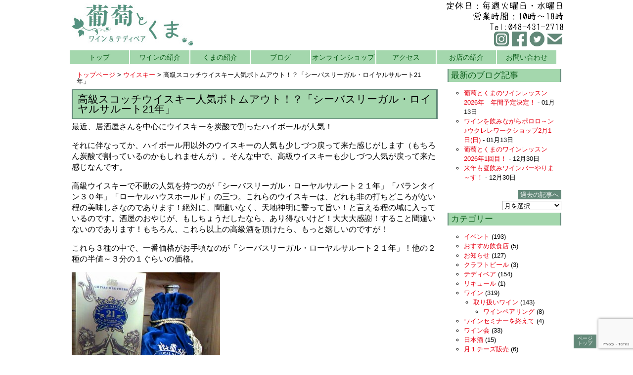

--- FILE ---
content_type: text/html; charset=utf-8
request_url: https://www.google.com/recaptcha/api2/anchor?ar=1&k=6Lc5oocUAAAAAPwB4spN5_F6wv3jHkBu8gMBrExS&co=aHR0cHM6Ly93d3cuc3RlcHN0ZXAuYml6OjQ0Mw..&hl=en&v=PoyoqOPhxBO7pBk68S4YbpHZ&size=invisible&anchor-ms=20000&execute-ms=30000&cb=csim0hc3a4vl
body_size: 48886
content:
<!DOCTYPE HTML><html dir="ltr" lang="en"><head><meta http-equiv="Content-Type" content="text/html; charset=UTF-8">
<meta http-equiv="X-UA-Compatible" content="IE=edge">
<title>reCAPTCHA</title>
<style type="text/css">
/* cyrillic-ext */
@font-face {
  font-family: 'Roboto';
  font-style: normal;
  font-weight: 400;
  font-stretch: 100%;
  src: url(//fonts.gstatic.com/s/roboto/v48/KFO7CnqEu92Fr1ME7kSn66aGLdTylUAMa3GUBHMdazTgWw.woff2) format('woff2');
  unicode-range: U+0460-052F, U+1C80-1C8A, U+20B4, U+2DE0-2DFF, U+A640-A69F, U+FE2E-FE2F;
}
/* cyrillic */
@font-face {
  font-family: 'Roboto';
  font-style: normal;
  font-weight: 400;
  font-stretch: 100%;
  src: url(//fonts.gstatic.com/s/roboto/v48/KFO7CnqEu92Fr1ME7kSn66aGLdTylUAMa3iUBHMdazTgWw.woff2) format('woff2');
  unicode-range: U+0301, U+0400-045F, U+0490-0491, U+04B0-04B1, U+2116;
}
/* greek-ext */
@font-face {
  font-family: 'Roboto';
  font-style: normal;
  font-weight: 400;
  font-stretch: 100%;
  src: url(//fonts.gstatic.com/s/roboto/v48/KFO7CnqEu92Fr1ME7kSn66aGLdTylUAMa3CUBHMdazTgWw.woff2) format('woff2');
  unicode-range: U+1F00-1FFF;
}
/* greek */
@font-face {
  font-family: 'Roboto';
  font-style: normal;
  font-weight: 400;
  font-stretch: 100%;
  src: url(//fonts.gstatic.com/s/roboto/v48/KFO7CnqEu92Fr1ME7kSn66aGLdTylUAMa3-UBHMdazTgWw.woff2) format('woff2');
  unicode-range: U+0370-0377, U+037A-037F, U+0384-038A, U+038C, U+038E-03A1, U+03A3-03FF;
}
/* math */
@font-face {
  font-family: 'Roboto';
  font-style: normal;
  font-weight: 400;
  font-stretch: 100%;
  src: url(//fonts.gstatic.com/s/roboto/v48/KFO7CnqEu92Fr1ME7kSn66aGLdTylUAMawCUBHMdazTgWw.woff2) format('woff2');
  unicode-range: U+0302-0303, U+0305, U+0307-0308, U+0310, U+0312, U+0315, U+031A, U+0326-0327, U+032C, U+032F-0330, U+0332-0333, U+0338, U+033A, U+0346, U+034D, U+0391-03A1, U+03A3-03A9, U+03B1-03C9, U+03D1, U+03D5-03D6, U+03F0-03F1, U+03F4-03F5, U+2016-2017, U+2034-2038, U+203C, U+2040, U+2043, U+2047, U+2050, U+2057, U+205F, U+2070-2071, U+2074-208E, U+2090-209C, U+20D0-20DC, U+20E1, U+20E5-20EF, U+2100-2112, U+2114-2115, U+2117-2121, U+2123-214F, U+2190, U+2192, U+2194-21AE, U+21B0-21E5, U+21F1-21F2, U+21F4-2211, U+2213-2214, U+2216-22FF, U+2308-230B, U+2310, U+2319, U+231C-2321, U+2336-237A, U+237C, U+2395, U+239B-23B7, U+23D0, U+23DC-23E1, U+2474-2475, U+25AF, U+25B3, U+25B7, U+25BD, U+25C1, U+25CA, U+25CC, U+25FB, U+266D-266F, U+27C0-27FF, U+2900-2AFF, U+2B0E-2B11, U+2B30-2B4C, U+2BFE, U+3030, U+FF5B, U+FF5D, U+1D400-1D7FF, U+1EE00-1EEFF;
}
/* symbols */
@font-face {
  font-family: 'Roboto';
  font-style: normal;
  font-weight: 400;
  font-stretch: 100%;
  src: url(//fonts.gstatic.com/s/roboto/v48/KFO7CnqEu92Fr1ME7kSn66aGLdTylUAMaxKUBHMdazTgWw.woff2) format('woff2');
  unicode-range: U+0001-000C, U+000E-001F, U+007F-009F, U+20DD-20E0, U+20E2-20E4, U+2150-218F, U+2190, U+2192, U+2194-2199, U+21AF, U+21E6-21F0, U+21F3, U+2218-2219, U+2299, U+22C4-22C6, U+2300-243F, U+2440-244A, U+2460-24FF, U+25A0-27BF, U+2800-28FF, U+2921-2922, U+2981, U+29BF, U+29EB, U+2B00-2BFF, U+4DC0-4DFF, U+FFF9-FFFB, U+10140-1018E, U+10190-1019C, U+101A0, U+101D0-101FD, U+102E0-102FB, U+10E60-10E7E, U+1D2C0-1D2D3, U+1D2E0-1D37F, U+1F000-1F0FF, U+1F100-1F1AD, U+1F1E6-1F1FF, U+1F30D-1F30F, U+1F315, U+1F31C, U+1F31E, U+1F320-1F32C, U+1F336, U+1F378, U+1F37D, U+1F382, U+1F393-1F39F, U+1F3A7-1F3A8, U+1F3AC-1F3AF, U+1F3C2, U+1F3C4-1F3C6, U+1F3CA-1F3CE, U+1F3D4-1F3E0, U+1F3ED, U+1F3F1-1F3F3, U+1F3F5-1F3F7, U+1F408, U+1F415, U+1F41F, U+1F426, U+1F43F, U+1F441-1F442, U+1F444, U+1F446-1F449, U+1F44C-1F44E, U+1F453, U+1F46A, U+1F47D, U+1F4A3, U+1F4B0, U+1F4B3, U+1F4B9, U+1F4BB, U+1F4BF, U+1F4C8-1F4CB, U+1F4D6, U+1F4DA, U+1F4DF, U+1F4E3-1F4E6, U+1F4EA-1F4ED, U+1F4F7, U+1F4F9-1F4FB, U+1F4FD-1F4FE, U+1F503, U+1F507-1F50B, U+1F50D, U+1F512-1F513, U+1F53E-1F54A, U+1F54F-1F5FA, U+1F610, U+1F650-1F67F, U+1F687, U+1F68D, U+1F691, U+1F694, U+1F698, U+1F6AD, U+1F6B2, U+1F6B9-1F6BA, U+1F6BC, U+1F6C6-1F6CF, U+1F6D3-1F6D7, U+1F6E0-1F6EA, U+1F6F0-1F6F3, U+1F6F7-1F6FC, U+1F700-1F7FF, U+1F800-1F80B, U+1F810-1F847, U+1F850-1F859, U+1F860-1F887, U+1F890-1F8AD, U+1F8B0-1F8BB, U+1F8C0-1F8C1, U+1F900-1F90B, U+1F93B, U+1F946, U+1F984, U+1F996, U+1F9E9, U+1FA00-1FA6F, U+1FA70-1FA7C, U+1FA80-1FA89, U+1FA8F-1FAC6, U+1FACE-1FADC, U+1FADF-1FAE9, U+1FAF0-1FAF8, U+1FB00-1FBFF;
}
/* vietnamese */
@font-face {
  font-family: 'Roboto';
  font-style: normal;
  font-weight: 400;
  font-stretch: 100%;
  src: url(//fonts.gstatic.com/s/roboto/v48/KFO7CnqEu92Fr1ME7kSn66aGLdTylUAMa3OUBHMdazTgWw.woff2) format('woff2');
  unicode-range: U+0102-0103, U+0110-0111, U+0128-0129, U+0168-0169, U+01A0-01A1, U+01AF-01B0, U+0300-0301, U+0303-0304, U+0308-0309, U+0323, U+0329, U+1EA0-1EF9, U+20AB;
}
/* latin-ext */
@font-face {
  font-family: 'Roboto';
  font-style: normal;
  font-weight: 400;
  font-stretch: 100%;
  src: url(//fonts.gstatic.com/s/roboto/v48/KFO7CnqEu92Fr1ME7kSn66aGLdTylUAMa3KUBHMdazTgWw.woff2) format('woff2');
  unicode-range: U+0100-02BA, U+02BD-02C5, U+02C7-02CC, U+02CE-02D7, U+02DD-02FF, U+0304, U+0308, U+0329, U+1D00-1DBF, U+1E00-1E9F, U+1EF2-1EFF, U+2020, U+20A0-20AB, U+20AD-20C0, U+2113, U+2C60-2C7F, U+A720-A7FF;
}
/* latin */
@font-face {
  font-family: 'Roboto';
  font-style: normal;
  font-weight: 400;
  font-stretch: 100%;
  src: url(//fonts.gstatic.com/s/roboto/v48/KFO7CnqEu92Fr1ME7kSn66aGLdTylUAMa3yUBHMdazQ.woff2) format('woff2');
  unicode-range: U+0000-00FF, U+0131, U+0152-0153, U+02BB-02BC, U+02C6, U+02DA, U+02DC, U+0304, U+0308, U+0329, U+2000-206F, U+20AC, U+2122, U+2191, U+2193, U+2212, U+2215, U+FEFF, U+FFFD;
}
/* cyrillic-ext */
@font-face {
  font-family: 'Roboto';
  font-style: normal;
  font-weight: 500;
  font-stretch: 100%;
  src: url(//fonts.gstatic.com/s/roboto/v48/KFO7CnqEu92Fr1ME7kSn66aGLdTylUAMa3GUBHMdazTgWw.woff2) format('woff2');
  unicode-range: U+0460-052F, U+1C80-1C8A, U+20B4, U+2DE0-2DFF, U+A640-A69F, U+FE2E-FE2F;
}
/* cyrillic */
@font-face {
  font-family: 'Roboto';
  font-style: normal;
  font-weight: 500;
  font-stretch: 100%;
  src: url(//fonts.gstatic.com/s/roboto/v48/KFO7CnqEu92Fr1ME7kSn66aGLdTylUAMa3iUBHMdazTgWw.woff2) format('woff2');
  unicode-range: U+0301, U+0400-045F, U+0490-0491, U+04B0-04B1, U+2116;
}
/* greek-ext */
@font-face {
  font-family: 'Roboto';
  font-style: normal;
  font-weight: 500;
  font-stretch: 100%;
  src: url(//fonts.gstatic.com/s/roboto/v48/KFO7CnqEu92Fr1ME7kSn66aGLdTylUAMa3CUBHMdazTgWw.woff2) format('woff2');
  unicode-range: U+1F00-1FFF;
}
/* greek */
@font-face {
  font-family: 'Roboto';
  font-style: normal;
  font-weight: 500;
  font-stretch: 100%;
  src: url(//fonts.gstatic.com/s/roboto/v48/KFO7CnqEu92Fr1ME7kSn66aGLdTylUAMa3-UBHMdazTgWw.woff2) format('woff2');
  unicode-range: U+0370-0377, U+037A-037F, U+0384-038A, U+038C, U+038E-03A1, U+03A3-03FF;
}
/* math */
@font-face {
  font-family: 'Roboto';
  font-style: normal;
  font-weight: 500;
  font-stretch: 100%;
  src: url(//fonts.gstatic.com/s/roboto/v48/KFO7CnqEu92Fr1ME7kSn66aGLdTylUAMawCUBHMdazTgWw.woff2) format('woff2');
  unicode-range: U+0302-0303, U+0305, U+0307-0308, U+0310, U+0312, U+0315, U+031A, U+0326-0327, U+032C, U+032F-0330, U+0332-0333, U+0338, U+033A, U+0346, U+034D, U+0391-03A1, U+03A3-03A9, U+03B1-03C9, U+03D1, U+03D5-03D6, U+03F0-03F1, U+03F4-03F5, U+2016-2017, U+2034-2038, U+203C, U+2040, U+2043, U+2047, U+2050, U+2057, U+205F, U+2070-2071, U+2074-208E, U+2090-209C, U+20D0-20DC, U+20E1, U+20E5-20EF, U+2100-2112, U+2114-2115, U+2117-2121, U+2123-214F, U+2190, U+2192, U+2194-21AE, U+21B0-21E5, U+21F1-21F2, U+21F4-2211, U+2213-2214, U+2216-22FF, U+2308-230B, U+2310, U+2319, U+231C-2321, U+2336-237A, U+237C, U+2395, U+239B-23B7, U+23D0, U+23DC-23E1, U+2474-2475, U+25AF, U+25B3, U+25B7, U+25BD, U+25C1, U+25CA, U+25CC, U+25FB, U+266D-266F, U+27C0-27FF, U+2900-2AFF, U+2B0E-2B11, U+2B30-2B4C, U+2BFE, U+3030, U+FF5B, U+FF5D, U+1D400-1D7FF, U+1EE00-1EEFF;
}
/* symbols */
@font-face {
  font-family: 'Roboto';
  font-style: normal;
  font-weight: 500;
  font-stretch: 100%;
  src: url(//fonts.gstatic.com/s/roboto/v48/KFO7CnqEu92Fr1ME7kSn66aGLdTylUAMaxKUBHMdazTgWw.woff2) format('woff2');
  unicode-range: U+0001-000C, U+000E-001F, U+007F-009F, U+20DD-20E0, U+20E2-20E4, U+2150-218F, U+2190, U+2192, U+2194-2199, U+21AF, U+21E6-21F0, U+21F3, U+2218-2219, U+2299, U+22C4-22C6, U+2300-243F, U+2440-244A, U+2460-24FF, U+25A0-27BF, U+2800-28FF, U+2921-2922, U+2981, U+29BF, U+29EB, U+2B00-2BFF, U+4DC0-4DFF, U+FFF9-FFFB, U+10140-1018E, U+10190-1019C, U+101A0, U+101D0-101FD, U+102E0-102FB, U+10E60-10E7E, U+1D2C0-1D2D3, U+1D2E0-1D37F, U+1F000-1F0FF, U+1F100-1F1AD, U+1F1E6-1F1FF, U+1F30D-1F30F, U+1F315, U+1F31C, U+1F31E, U+1F320-1F32C, U+1F336, U+1F378, U+1F37D, U+1F382, U+1F393-1F39F, U+1F3A7-1F3A8, U+1F3AC-1F3AF, U+1F3C2, U+1F3C4-1F3C6, U+1F3CA-1F3CE, U+1F3D4-1F3E0, U+1F3ED, U+1F3F1-1F3F3, U+1F3F5-1F3F7, U+1F408, U+1F415, U+1F41F, U+1F426, U+1F43F, U+1F441-1F442, U+1F444, U+1F446-1F449, U+1F44C-1F44E, U+1F453, U+1F46A, U+1F47D, U+1F4A3, U+1F4B0, U+1F4B3, U+1F4B9, U+1F4BB, U+1F4BF, U+1F4C8-1F4CB, U+1F4D6, U+1F4DA, U+1F4DF, U+1F4E3-1F4E6, U+1F4EA-1F4ED, U+1F4F7, U+1F4F9-1F4FB, U+1F4FD-1F4FE, U+1F503, U+1F507-1F50B, U+1F50D, U+1F512-1F513, U+1F53E-1F54A, U+1F54F-1F5FA, U+1F610, U+1F650-1F67F, U+1F687, U+1F68D, U+1F691, U+1F694, U+1F698, U+1F6AD, U+1F6B2, U+1F6B9-1F6BA, U+1F6BC, U+1F6C6-1F6CF, U+1F6D3-1F6D7, U+1F6E0-1F6EA, U+1F6F0-1F6F3, U+1F6F7-1F6FC, U+1F700-1F7FF, U+1F800-1F80B, U+1F810-1F847, U+1F850-1F859, U+1F860-1F887, U+1F890-1F8AD, U+1F8B0-1F8BB, U+1F8C0-1F8C1, U+1F900-1F90B, U+1F93B, U+1F946, U+1F984, U+1F996, U+1F9E9, U+1FA00-1FA6F, U+1FA70-1FA7C, U+1FA80-1FA89, U+1FA8F-1FAC6, U+1FACE-1FADC, U+1FADF-1FAE9, U+1FAF0-1FAF8, U+1FB00-1FBFF;
}
/* vietnamese */
@font-face {
  font-family: 'Roboto';
  font-style: normal;
  font-weight: 500;
  font-stretch: 100%;
  src: url(//fonts.gstatic.com/s/roboto/v48/KFO7CnqEu92Fr1ME7kSn66aGLdTylUAMa3OUBHMdazTgWw.woff2) format('woff2');
  unicode-range: U+0102-0103, U+0110-0111, U+0128-0129, U+0168-0169, U+01A0-01A1, U+01AF-01B0, U+0300-0301, U+0303-0304, U+0308-0309, U+0323, U+0329, U+1EA0-1EF9, U+20AB;
}
/* latin-ext */
@font-face {
  font-family: 'Roboto';
  font-style: normal;
  font-weight: 500;
  font-stretch: 100%;
  src: url(//fonts.gstatic.com/s/roboto/v48/KFO7CnqEu92Fr1ME7kSn66aGLdTylUAMa3KUBHMdazTgWw.woff2) format('woff2');
  unicode-range: U+0100-02BA, U+02BD-02C5, U+02C7-02CC, U+02CE-02D7, U+02DD-02FF, U+0304, U+0308, U+0329, U+1D00-1DBF, U+1E00-1E9F, U+1EF2-1EFF, U+2020, U+20A0-20AB, U+20AD-20C0, U+2113, U+2C60-2C7F, U+A720-A7FF;
}
/* latin */
@font-face {
  font-family: 'Roboto';
  font-style: normal;
  font-weight: 500;
  font-stretch: 100%;
  src: url(//fonts.gstatic.com/s/roboto/v48/KFO7CnqEu92Fr1ME7kSn66aGLdTylUAMa3yUBHMdazQ.woff2) format('woff2');
  unicode-range: U+0000-00FF, U+0131, U+0152-0153, U+02BB-02BC, U+02C6, U+02DA, U+02DC, U+0304, U+0308, U+0329, U+2000-206F, U+20AC, U+2122, U+2191, U+2193, U+2212, U+2215, U+FEFF, U+FFFD;
}
/* cyrillic-ext */
@font-face {
  font-family: 'Roboto';
  font-style: normal;
  font-weight: 900;
  font-stretch: 100%;
  src: url(//fonts.gstatic.com/s/roboto/v48/KFO7CnqEu92Fr1ME7kSn66aGLdTylUAMa3GUBHMdazTgWw.woff2) format('woff2');
  unicode-range: U+0460-052F, U+1C80-1C8A, U+20B4, U+2DE0-2DFF, U+A640-A69F, U+FE2E-FE2F;
}
/* cyrillic */
@font-face {
  font-family: 'Roboto';
  font-style: normal;
  font-weight: 900;
  font-stretch: 100%;
  src: url(//fonts.gstatic.com/s/roboto/v48/KFO7CnqEu92Fr1ME7kSn66aGLdTylUAMa3iUBHMdazTgWw.woff2) format('woff2');
  unicode-range: U+0301, U+0400-045F, U+0490-0491, U+04B0-04B1, U+2116;
}
/* greek-ext */
@font-face {
  font-family: 'Roboto';
  font-style: normal;
  font-weight: 900;
  font-stretch: 100%;
  src: url(//fonts.gstatic.com/s/roboto/v48/KFO7CnqEu92Fr1ME7kSn66aGLdTylUAMa3CUBHMdazTgWw.woff2) format('woff2');
  unicode-range: U+1F00-1FFF;
}
/* greek */
@font-face {
  font-family: 'Roboto';
  font-style: normal;
  font-weight: 900;
  font-stretch: 100%;
  src: url(//fonts.gstatic.com/s/roboto/v48/KFO7CnqEu92Fr1ME7kSn66aGLdTylUAMa3-UBHMdazTgWw.woff2) format('woff2');
  unicode-range: U+0370-0377, U+037A-037F, U+0384-038A, U+038C, U+038E-03A1, U+03A3-03FF;
}
/* math */
@font-face {
  font-family: 'Roboto';
  font-style: normal;
  font-weight: 900;
  font-stretch: 100%;
  src: url(//fonts.gstatic.com/s/roboto/v48/KFO7CnqEu92Fr1ME7kSn66aGLdTylUAMawCUBHMdazTgWw.woff2) format('woff2');
  unicode-range: U+0302-0303, U+0305, U+0307-0308, U+0310, U+0312, U+0315, U+031A, U+0326-0327, U+032C, U+032F-0330, U+0332-0333, U+0338, U+033A, U+0346, U+034D, U+0391-03A1, U+03A3-03A9, U+03B1-03C9, U+03D1, U+03D5-03D6, U+03F0-03F1, U+03F4-03F5, U+2016-2017, U+2034-2038, U+203C, U+2040, U+2043, U+2047, U+2050, U+2057, U+205F, U+2070-2071, U+2074-208E, U+2090-209C, U+20D0-20DC, U+20E1, U+20E5-20EF, U+2100-2112, U+2114-2115, U+2117-2121, U+2123-214F, U+2190, U+2192, U+2194-21AE, U+21B0-21E5, U+21F1-21F2, U+21F4-2211, U+2213-2214, U+2216-22FF, U+2308-230B, U+2310, U+2319, U+231C-2321, U+2336-237A, U+237C, U+2395, U+239B-23B7, U+23D0, U+23DC-23E1, U+2474-2475, U+25AF, U+25B3, U+25B7, U+25BD, U+25C1, U+25CA, U+25CC, U+25FB, U+266D-266F, U+27C0-27FF, U+2900-2AFF, U+2B0E-2B11, U+2B30-2B4C, U+2BFE, U+3030, U+FF5B, U+FF5D, U+1D400-1D7FF, U+1EE00-1EEFF;
}
/* symbols */
@font-face {
  font-family: 'Roboto';
  font-style: normal;
  font-weight: 900;
  font-stretch: 100%;
  src: url(//fonts.gstatic.com/s/roboto/v48/KFO7CnqEu92Fr1ME7kSn66aGLdTylUAMaxKUBHMdazTgWw.woff2) format('woff2');
  unicode-range: U+0001-000C, U+000E-001F, U+007F-009F, U+20DD-20E0, U+20E2-20E4, U+2150-218F, U+2190, U+2192, U+2194-2199, U+21AF, U+21E6-21F0, U+21F3, U+2218-2219, U+2299, U+22C4-22C6, U+2300-243F, U+2440-244A, U+2460-24FF, U+25A0-27BF, U+2800-28FF, U+2921-2922, U+2981, U+29BF, U+29EB, U+2B00-2BFF, U+4DC0-4DFF, U+FFF9-FFFB, U+10140-1018E, U+10190-1019C, U+101A0, U+101D0-101FD, U+102E0-102FB, U+10E60-10E7E, U+1D2C0-1D2D3, U+1D2E0-1D37F, U+1F000-1F0FF, U+1F100-1F1AD, U+1F1E6-1F1FF, U+1F30D-1F30F, U+1F315, U+1F31C, U+1F31E, U+1F320-1F32C, U+1F336, U+1F378, U+1F37D, U+1F382, U+1F393-1F39F, U+1F3A7-1F3A8, U+1F3AC-1F3AF, U+1F3C2, U+1F3C4-1F3C6, U+1F3CA-1F3CE, U+1F3D4-1F3E0, U+1F3ED, U+1F3F1-1F3F3, U+1F3F5-1F3F7, U+1F408, U+1F415, U+1F41F, U+1F426, U+1F43F, U+1F441-1F442, U+1F444, U+1F446-1F449, U+1F44C-1F44E, U+1F453, U+1F46A, U+1F47D, U+1F4A3, U+1F4B0, U+1F4B3, U+1F4B9, U+1F4BB, U+1F4BF, U+1F4C8-1F4CB, U+1F4D6, U+1F4DA, U+1F4DF, U+1F4E3-1F4E6, U+1F4EA-1F4ED, U+1F4F7, U+1F4F9-1F4FB, U+1F4FD-1F4FE, U+1F503, U+1F507-1F50B, U+1F50D, U+1F512-1F513, U+1F53E-1F54A, U+1F54F-1F5FA, U+1F610, U+1F650-1F67F, U+1F687, U+1F68D, U+1F691, U+1F694, U+1F698, U+1F6AD, U+1F6B2, U+1F6B9-1F6BA, U+1F6BC, U+1F6C6-1F6CF, U+1F6D3-1F6D7, U+1F6E0-1F6EA, U+1F6F0-1F6F3, U+1F6F7-1F6FC, U+1F700-1F7FF, U+1F800-1F80B, U+1F810-1F847, U+1F850-1F859, U+1F860-1F887, U+1F890-1F8AD, U+1F8B0-1F8BB, U+1F8C0-1F8C1, U+1F900-1F90B, U+1F93B, U+1F946, U+1F984, U+1F996, U+1F9E9, U+1FA00-1FA6F, U+1FA70-1FA7C, U+1FA80-1FA89, U+1FA8F-1FAC6, U+1FACE-1FADC, U+1FADF-1FAE9, U+1FAF0-1FAF8, U+1FB00-1FBFF;
}
/* vietnamese */
@font-face {
  font-family: 'Roboto';
  font-style: normal;
  font-weight: 900;
  font-stretch: 100%;
  src: url(//fonts.gstatic.com/s/roboto/v48/KFO7CnqEu92Fr1ME7kSn66aGLdTylUAMa3OUBHMdazTgWw.woff2) format('woff2');
  unicode-range: U+0102-0103, U+0110-0111, U+0128-0129, U+0168-0169, U+01A0-01A1, U+01AF-01B0, U+0300-0301, U+0303-0304, U+0308-0309, U+0323, U+0329, U+1EA0-1EF9, U+20AB;
}
/* latin-ext */
@font-face {
  font-family: 'Roboto';
  font-style: normal;
  font-weight: 900;
  font-stretch: 100%;
  src: url(//fonts.gstatic.com/s/roboto/v48/KFO7CnqEu92Fr1ME7kSn66aGLdTylUAMa3KUBHMdazTgWw.woff2) format('woff2');
  unicode-range: U+0100-02BA, U+02BD-02C5, U+02C7-02CC, U+02CE-02D7, U+02DD-02FF, U+0304, U+0308, U+0329, U+1D00-1DBF, U+1E00-1E9F, U+1EF2-1EFF, U+2020, U+20A0-20AB, U+20AD-20C0, U+2113, U+2C60-2C7F, U+A720-A7FF;
}
/* latin */
@font-face {
  font-family: 'Roboto';
  font-style: normal;
  font-weight: 900;
  font-stretch: 100%;
  src: url(//fonts.gstatic.com/s/roboto/v48/KFO7CnqEu92Fr1ME7kSn66aGLdTylUAMa3yUBHMdazQ.woff2) format('woff2');
  unicode-range: U+0000-00FF, U+0131, U+0152-0153, U+02BB-02BC, U+02C6, U+02DA, U+02DC, U+0304, U+0308, U+0329, U+2000-206F, U+20AC, U+2122, U+2191, U+2193, U+2212, U+2215, U+FEFF, U+FFFD;
}

</style>
<link rel="stylesheet" type="text/css" href="https://www.gstatic.com/recaptcha/releases/PoyoqOPhxBO7pBk68S4YbpHZ/styles__ltr.css">
<script nonce="sG3N97oIoC4JbK8IokHIcA" type="text/javascript">window['__recaptcha_api'] = 'https://www.google.com/recaptcha/api2/';</script>
<script type="text/javascript" src="https://www.gstatic.com/recaptcha/releases/PoyoqOPhxBO7pBk68S4YbpHZ/recaptcha__en.js" nonce="sG3N97oIoC4JbK8IokHIcA">
      
    </script></head>
<body><div id="rc-anchor-alert" class="rc-anchor-alert"></div>
<input type="hidden" id="recaptcha-token" value="[base64]">
<script type="text/javascript" nonce="sG3N97oIoC4JbK8IokHIcA">
      recaptcha.anchor.Main.init("[\x22ainput\x22,[\x22bgdata\x22,\x22\x22,\[base64]/[base64]/[base64]/[base64]/[base64]/UltsKytdPUU6KEU8MjA0OD9SW2wrK109RT4+NnwxOTI6KChFJjY0NTEyKT09NTUyOTYmJk0rMTxjLmxlbmd0aCYmKGMuY2hhckNvZGVBdChNKzEpJjY0NTEyKT09NTYzMjA/[base64]/[base64]/[base64]/[base64]/[base64]/[base64]/[base64]\x22,\[base64]\\u003d\x22,\x22woDCgcKCQmtpw6LCik9YwrsDPMOjTRkOeBYqeMKuw5vDlcOZwpTCisOqw6xxwoRSbAvDpMKTT3HCjz5+wpV7fcKkwozCj8KLw6TDnsOsw4AXwr8fw7nDusKbN8KswqLDpUxqbH7CnsOOw7dYw4k2wqc0wq/CuAM4XhR9AFxDe8O8EcOIXcK3wpvCv8KvU8OCw5hIwotnw70QNhvCuiIeTwvChhLCrcKDw4TCiG1He8OTw7nCm8Khf8O3w6XClXV4w7DCum4Zw4xDBcK5BWbCvWVGZsO4PsKZJsKaw60/wqMbbsOsw5/[base64]/CocKQw5jDigvDgMKHw4zCqyBaw4Z8esOWBAxqcsOIeMOGw7/CrTfCkkwpFXvCh8KeImVHWWRyw5HDiMOEKsOQw4A/[base64]/w57DlcKfw47Ci8OSAcKYRTDCpFDDhcORwojCp8O1w7fCisKXA8OYw4M3Xm1VNVDDjsOTKcOAwo1Iw6YKw6nDjMKOw6ccwrTDmcKVbMOuw4Bhw6EXC8OwYyTCu3/CuG9Xw6TCmcKpDCvCunsJPkzCocKKYsOrwodEw6PDnMOjOiRoI8OZNm5GVsOsd0bDoixLw6vCs2dXwo7CihvCghQFwrQ4woHDpcO2wrXChBMuV8OOQcKbYAlFUgTDug7ChMKcwovDpD1kw5LDk8K8CcK7KcOGfcKdwqnCj1rDlsOaw49Lw6t3wpnCvx/CvjMLFcOww7fCssKIwpUbXMOdwrjCucOnHQvDoSvDjzzDkXElaEfDicOVwpFbB1rDn1t/[base64]/DnsKaR8K9Rl/[base64]/DlC/Cj0HDnMOHwoLDq8O7w4fCiRJFNQMYe8KKw5rCnD1iwr14TTHDlhDDlcOewqvCpTLDm2rCh8OTwrvDrcKJw4vDowkPecOdZcKFNx3DkCvDjEDDj8O1WC/Cgyphwpp/w6bDs8KZOltDwroSw6vChUjDpVTDoDPDm8OEWRzCj1M1HGcNw7Fow77CpMOwcjICw4I0QwkqQnE7GxzDqMKUw6zCqn7DuBZSERcaw7bDi1DCrArCpMK9WlHDrsKEPh3CoMKVayhaDGsqLlM/I1TDnW51w64bw7IALsO7AsKUwqTDt0tVHcOxVFXCnMKkwo/CkMOqwozDhcO/w6LDtQHDqMKkOMKFw7dhw5nCkDHDhVHDunNew5lIbMOwE23DmcKow6ZIVcKUGFjDolUYw6PDo8OLTsKhwrJPCsO5wrJrf8Ocw6Q/C8KGDsO0bj4ywqHDrCbDqcOjLcKpwoXCn8O5woNbw4zCtmrCocKww4rCnUDDhcKowqlKw53DsxdTw6pRXXHDn8Kew77CuhdJJsK5WMKBcURUDB/DlMK1w6bDnMK5w6lGw5LDgsOIEmU9wozCvD7ChMKwwpZ7GsKCwq3DoMOYGgTDssKPTHPCgGc4wqbDp34Dw4JLwpwQw7kKw7HDrMOFMcKyw69/Th4QT8OYw7pgwrcWQx9LNhzDrHnCjFdYw6jDrR5FOVMxw7ZBw77DjsOIAMK4w6jCkcK0L8O6McOJwrEMw5zCk2ViwqxnwqVBHsODw6bCjsOFSH/[base64]/cRDDjH9uKEJmw6lHw4dYw5fCtcORw4/Dv2jDhj9dw7/[base64]/ClmzCpcK3HsKcwrDDo8OHGMKDScKwFj4jw61RwpXChzxJTsO9wq8Xwo3CncKSCiXDs8OWwpFRdH3CvA9Mwq/DkX/Du8OWB8OBV8OvfMKSBBLDk2MgEMKzbsOiw67DmkV0PMKewpNpHjLCn8OwwqDDpsOaKmJGwoLDsXHDuyAFw4omw7t2wrTCgDUUw4UcwoJxw73CjMKgwpNeGSJTP28KOHTCgX3Cs8OYw7BYw6ZXLcOkwpV7Shxbw5oYw7jDgMK0woBKDiHDqcKsK8KYZcKIw7/[base64]/fcO6w5nCscO+wqoaf8OWw7/Ck8Kud19jc8K/wrw5wq4/NMO+w7oGwpI/X8KVw5IIwpZhDsKbwrIyw5nCrhjDskPCoMO0w4cxwoHDuynDv392EMKUw7JtwrjCqMK4w7LCtWXCicKtwrB1SDHCv8OFw7bCp2rDlsKqwpPDnELChsKzSsKhJGQOQ3/DoCjCt8KXV8K+O8KCSklwayp+wpkYw7fCssOXFMKtDsOdw4Rncn9twrFwcmLDlDoANGfCkCLClsKJw4HDt8ODw7d4BmrDs8Kiw4HDrHkJwokkIsOaw6XDi13CmXxsIcOewqU4PGl3HsOuNsOGJRbDnVDCjzoZwo/[base64]/CsUXDm8K5fnDDvsO7wqLCk18jwr7Cm8KCTcOSwpDDp2YqASfClMKFw6zCkcKOGBAKOxAIMMKww63CkcO7w4/[base64]/w5lhcsKCK8O8wrrCuMOzazZRVg/CuVvCpwLCg8KhAMK+wojCucOGRxU/[base64]/w5pSw6nCrsKGw7/CqxUqwpI/w5XDuMO5H8KJw7LCvcKCQcOfKhVww6dAwopewr7Dk2XCqMOyNhEgw6bDmsK/XCEKwpPCvMOrw4cXwq3DqMOww7nDsF1PXlDCsykAwqjDhcO6Qm7CtMOUFcKWHcO9w6rCnRp1wqjCs2cEN0/[base64]/NyHCgwBXw4DCt8O5YMO7woTDpgjDtMKvwqROHMK4wovDksOnYi4RZcKRw6rCs3kdUF1rw4rDhMKSw6Y+RB7Cl8Kaw4zDvcK0woPCvhQHw51qw5LDjgnCtsOMemoPCk4dw6lqJMKzw5laRW/[base64]/CoUNhw5fDti1pwo7DgUjChEUgwrYlQcOKbcKSwrwwMjXDqCwFDMKnB0zCpMK5w4hfwr57w6pkwqbDksKPw5HCvXrDn1dvKcOaCF5xf1DDkzlPwrzCqzbCrcOoNQYjwoMdORx7w6XCrcK1KGjCmRY2W8OSd8KCAMKANcKhw4pAw6bCiyMLY3DChVrDp3/Co2RJZMO+w4JTFMOSPkI5wrTDhcK8fXFLacOhCsKowqDChwnCgiAvFHsgw4DDn0/Cpk7Dk1tkICpPw7fCo0DDrMObw6Akw5V4fCN0w7E0DGNqbsOQw5Mhw4Aiw6NGwrfDrcKbw5DDmgfDvjjDpcKla0dST3PCg8Ocwo3Cn2LDmh1yVCbDl8O1bcOUw4I7R8Kmw5vDjsK4CcKbJcOxwogEw7oaw6dMwqXCkHHCqGlJV8Klw6wlw7lICAlOwqQUw7HCvcK/w67DmXJVYsKfw6fCsGNWworDkcOcecO+SnPDtgfDviXDtsKzcULDucOqKMOfw5h2dgIpYQDDocOZZxHDlUUwPTpGdVbCszLDpsKBGMKgLsKBXSTDpDLCsGHCslJBwqYPd8OmG8OOwrLCqxQxc0rDvMK1LhoGw7FSwqx7wqk6c3YowrkpNwrCvynCo0hawpbCoMKUwr1/[base64]/[base64]/CnVU2VcKzSz0UwqvClFZwworDsxXCvkDCh8OPwrHCgsO6Y8KXcMK/KVDDgXPCuMK+w5jDrMK/[base64]/[base64]/CicKEw7B3wo7Cj1XCncOew7tvwr5nw7nDpMO7w5kYckLCrRwcw74DwrTDucKHwrYUZyxSwoVhw6nDrAfCjMO4w5Q/wp50wr4scsORwrvCnn9AwqQNMlo5w6bCuAvCsgxMwr4awo/CrQDCtRjDocKPw5JlFsKRw43CmSxyZ8Ozw70Ww75SUMK1FMKzw7hoaDoCwrtpwpcDNQ9Kw5QTw5dWwrcww5IICRtbfCxHwogSBwxsAcO8TzXDjFtRJXdzw7VPQcKeUUPDkl7Dln50fE7DkMK+w7Y9MnbClw/Dt2fDhMK6IcOzD8Krw590XcOEfMKVw6V8wofDrhQjwptHI8KHwpXDpcOjGMOyY8O2OQvCmsKoGMOgw6NnwohKG2NEf8K7wozCvG3Dp2LDlkDDv8O4wqtrwp1xwpzCiU17EgF1w5NnSRvDsS41SF/CpxTClWpMDD8LB3LCoMO4IcOyR8Odw4HCqBjDnsOEFsOAw5MWYsKgXAzCjMO/KDh6EcOdVGvCvMOwRG3Cq8KrwqzDu8OlK8O8K8KNaQI6EhDCjMKgGR3ChsK/w77ChMOzAxHCrxseEcKmFXnCksKow4IvMcKRw4B4CcKgRcKBw4jDq8OjwqjCsMOiwpsKVMKIw7MZCTd9w4fCrsO+Y09HXFBiwocMw6dcO8KGUsKAw71FFcKEwpU7w4ZBwqvCjT8Ow5Fnwp4NYFlIwp/CiGcRUcKkw50Jw5wFwqEOS8Odw53Ch8Knw44fJMOYExTDmS/DtsOewoXCtnDCn0jCjcKnw67CuzfDihjDiUHDjsOfwp/CicOlPcKNw6MxHsK9a8K6B8K5PcOUwp1Lw4YHw4HCl8KvwrBlSMK1w7bDlWZ1PsKxwqBHwoopw4I6w4RdVMKBLsOaG8O/ARc5cht2JX3CtCXCgMK3TMO1w7BhUzQTGcO1wozDsAzDtVBlFMKGw5DDhcOEw7nDlsKEJ8Oyw7TCsBfCkMO+woDDmEQ3KsOKwqZkwrsXwoNPwqgYwrd0wpl0AmBhB8KoScOBw59QYMO6wpTDiMKLwrbDo8KHG8OtPQLDosKMRB9fK8OaTTnDr8K/R8OVAx1HO8OVL1cgwpbDhQkNesKiw6Asw5LCgMKlw7rCrcOhw5nCj0LCtHnDh8OqPXcZGCUYwqjDikXDq0XDtAjDqsKywoA/wocaw5ZaTDR4SjLCjlkTwoEEw6Row7nDnHbDrQTDg8OvCW9ywqPDmMO4w4vDnR7Cm8K8CcKUw4FJw6AncicvXMOyw6fChsO7wozCqMOxZcOFfU7CnzpJw6PCh8OKE8O1wokswokFDMOzw59UfVTChsO3wod9RcK1AR7ClsKKX3gtcUhHQXvCmXB/M2XDvMKQFRFMbcOeCMKAw5XCjFfDnsOxw4Eiw4HDhDLCpMKsOnLCkcOuAcKUKHfDhTvDkRBLw7tYwo90w47Ct0DDlMO7Q2rCn8K0QknDn3TDmAcuwo3DmiMdw5xyw4HCoB4jwroON8KbLsK3w5nDmicOwqDDnsOnfsKlwrpZwq9lwpjCqA5UHlDCuXPDrcK+w6bClW/Dj3UvYgklFcKOwo5swoLCusKwwrTDvHXCnAcRwo5HeMK+w6bDuMKqw47Cnj40woNCbcKTwqjDh8ORfnx7wrAmJMOgVsOjw7cAR2bDlkw5wqrCmcKuZnsXUnDCscKMT8O3wrnDjMKRIsKfw4EIJsOqYC/DkFrDvMKeQcOrw5zCoMKiwrlAeQ0+w45rdRDDrMO7w6hlInbDpRTCsMKlwrFOcA4vw4DCkDoiwpseJzTDgsOKw6bCs25Kw4FOwp7CuRXDkiF8wrjDpzLDnsOcw5JLV8KqwpnClDnDklvDh8O9wrZudx0/w74AwqwgdsOlGMOOwpvCpB7CqlTCncKGFDdvd8Kfw7PCj8OQwoXDj8KnDAkcYCDDhTrDrMK4c0ANf8KnJ8O8w5zDp8O9M8KQw5gpS8K6wphvHsOhw4LDjzdYw5DDu8KcUcOcw54ewo8+w7XDn8ONRcK9wodaw4/DnMKHC1vDtBEvw7jCv8OYGQPCjBPCjsK4aMOWJTLDrMKAQ8O1ICJNwos6KsO6c2kmwq8pWQAAwrg6wpZmI8KvO8KUw7hfagPDr1XCvwM5worDo8Kzwo9mWsKVw7PDgDTDt2/CoidaCMKJw6PCoQfClcOCCcKFAcKYw588wpZPDER5HlDDpsOfTj/Ch8Ocw5PCnsOlGEcob8Kbw5wfw4zClnFEeRtswpIMw6E4P0kLfsKkw4FLXm3CgmPCvz9GwrDDkcOww4Myw7jDmSllw4TCpMKAZ8OwCHk0c04lw5zDpQ3DulVhSzbDk8OUSsKcw54cw4dFE8K1wqHDjS7DlxE8w6R+c8OtcsKtw4LDi3hbwrtnWxLDmsKyw57Cn1/DlsOPwoFNw6E8GErCrE8XbBnCumLCuMOUJ8KKN8KBwrbCosO5wodcNsKfw4FOahDDoMKvOQrCkhJ8LWfCl8OowpTDiMOtwochwq7CsMKGwqRtw5tCwrMsw7fCmX9Tw7UXw4w/w54APMKDXMK/[base64]/CjsKiRMONLSbDlMKjwqI8WVTCjsKga1p/wowqS8OCw6Ufw6nCmhvCoxbChV3DosK4JcKPwpnDpTvDtsKhwojDlmxgNsKWBsKsw4nDg1DDmsKWfcKqw5jCgMKiEVBfwo3Ck1zDsRrDqHFgWMOzRFdvf8Kaw5PCvMO3e2nDuwnDjBbDsMK1w4R8wo54V8OCw6zDlMO/w5w5w4RDE8ORNGBBwrQLXlnDhMOKcMO0w5vCjEIMAULDqCXDrsOQw7jCj8OTwqPDnDoiw5LDoR/[base64]/Dl8OYw5jDiw8ZKMOIWsKlHGXDtUE3w6HCsVEQw67DqgluwrgZw6PCuifDpWdcJMKUwrddN8O2G8KMAcKLwqxww5XCsBHCksOIEUg3ICXDlWDCmiFvwohfScOpKn11ccO0wp/[base64]/Di0nDnXfDpmPDm8Kpwp9ywo/CocK1MQjDpjPDiMKzIijDiH3DtsKpw5IrFcKRQ2I4w53DkWzDmQvCvsKxV8O5wovDsRQwe1PDhAbDvn7CsgwPXz7CncOKwqwRw5fDgsKyfAvCjGVdN0/Dg8KcwoHDjWHDvMOdOiHDpsOkOVQfw6Z3w5LDs8KyblHCosOzLjQBWMO6OAzDmEfDlcOrEUDCmwIwS8K/[base64]/[base64]/[base64]/CtEIww4pSw7PDvsOlwrrDjcOYeyxxwpw0eMK6QAsaISLDlX8FQVVbwrAjOnRhf2ZGT2ASPA0fw5cMK0LDsMOFRMO5w6TDuSTDo8KnG8OqVCxLwrLDpMOEcRcow6MpNsK3wrLCsSfDk8OXbhrDlMOKw47DksOnwoIbw4HClsKcY2UQw5nCk0/CmQbDvzkKU2QxZysPwonCk8ODwp0Ww7vCjcK5W1rDpsKhWRvCrlbDiTPDvAUIw6MuwrPCjxp0w5/CjB5SZmnCoyYQXmHDtjkDw4XCr8KNOsKPwpPCk8KRKcK2PsKhw554w5FIwqfCmxjCgiQKwq7CuBBEwqrCkxnDhsOQE8OWSFA/MMOKLGgGwqzCscOqw4YAQcKSQ3/CsADDkDfCrcOPFQZaV8OWw6XCty7CvsOUwpTDn1BtUVDCj8O8wrDCuMOwwpnCvShIwo/CicOAwqNRw5sUw4MIKFoiw4TDlcKvBxjDpMOicxvDtmnDjsOFAkg0wqcHwrFCw4hGw4bDmgECw48FLMOSw4s1wr/DtSpMX8OwwpbDk8OgK8OJWhJ4V2IGbQzCvMO8TMOVDcOtw7EJU8OvV8OPbcKWCsKowovCsRTDjhttXyfCg8KYdx7DrMO2wp3CqMODUjTDrMOcXggNc3/DoUZHwoXDt8KMSsOFRsOywr7DqRzCqjFBw4HDjcK7ISjDgHMhczTCuGg0JhdnQHDCmUZ0wrRMwoZDVz1fwqFGIcK1ZcKkLcOawpfChcKWwrrCuE7CvzErw5dsw60BCALCmUzCiWYDKcOcw44CWHPCksOwe8KccsKPX8KeDcO+w5vDr3LCoV/[base64]/[base64]/DlcOlLcK9w4HDiTUGw487QcOldFTCnwhPw6Y3BGBXw4jCjHNzQ8KpRMO+UcKQUsKsREHCjArDrsOMP8OaJVvCv3fChsK/SsOUwqRNfcKKDsKIw5nCgcKjwrVVXsOmwp/DjxvCqsO7wovDn8OIKmo2bgrDnUrCvA1WJsOXOhHDrcOyw6kZblpewp3DtsOzYDDDoiF4w7PCsk9eeMKKKMOAwpF6w5VMdFdJwo/[base64]/woIfwpLCnCUCw64Jw6xwW8Ofw7xaF8K7KMKfw6NZw4oMQFATw7syBsKww6xcw5fDoHRuw6ViZ8K2XD1UwpbDrsOzU8O4wqkJLVsoF8KBblLDkBxOwr/[base64]/NsOgRcOvB8OQMsOUw49twonCp8Ozw4HCpsKcw67DgsO0NsO5w4kgw49rPcKSw6ZrwpPClQ8BYnwxw5JlwqFsUQ9xe8OmwpjCisKtw43CiTPDozsWNcOEX8OzT8O5w7/ChMKAYz3CpzBOYBTCoMOnIcK0fEIrKMOiAlHDlcOZNcKhwrbCt8OnGMKHw63DrGvDjSjCvWTCqMOKw7rDncK+OUwvI25AMw7Cm8KEw5HCt8KLwrrDl8OPXMOzNW1qR10UwpdjV8OaLwfDk8KTw5otwoXClwMEwqnCq8Oswo/CmgDDgMOAwrfDr8O0wplVwoN7OsKvwo7DlsO/H8O+N8OSwpvCnMO/fnXCnzTCsmnCksOLw4FTIkJMI8KtwqAvJsK+w6/DusOCPSPDosKLUsOQwqLCrcKXVMOkGT4MGQrChMOtTcKLP0Vbw7XCrCkFGMOYGC1iwoXDgsOOYW/[base64]/DvMO9QW7CkMOPwptpJ8Klwq/DtsOSS8KVasKQwoTCssK6wpDDiTV/w7jClsK4S8K9WsKLZMKuJTzChGvDr8OUDMOMHx06woB8woHCqknDp14eCMKrDVHCiUtFwoYvFGDDgS/[base64]/[base64]/CnSUQw5HDscKJImvDoWDCucK7wpx3w4gEDMKUw7ZSeMOvdT/Ch8K8XjfCvGnDoyF5c8OiRmLDlHTCixjCklvCt2bCj2gjZcKNCMK0wpjDgcK3wqHDnQPDomXCo1PDnMKVw5wELjHDiSDCjj/CssKCFMOYw7B6wqMLYMKYfkV2w4Z+ekJaw6nCpsOjHMKQKFzDvFPChcOmwoLCsQRmwrfDvXLDsXQOChLClEwIJETDlMO0CMOzw7w4w6Ebw6ExZRlPLkjDksKLwrbCij9bw6rCpGLDgQ/DuMKKw6E6EXYGWMKZw6XDn8KvTMK3w7Jwwp9Vw59fJ8OzwoZ5w7RHwo1XBMKQHHt5QcOxw702wqPCsMOtwrgtw7jDhQ7DqCzCpcOMAU9QAsOjZMKUF2Mpw5BywqVQw5YqwpAuwqfCtTLCmMO4K8KSw4hlw4vCo8KWcMKyw73DtCQtTwLDpRnCnMK/[base64]/Dn1Ew4PCvsKNw73DuF87w5fDhcOkcD3CvcOWw7vDv8OrwofDrXDCuMK5U8OtO8KXwr/ChMKbw4bCvcKDw5nDl8KVwrUBTgcBwoPDtGfCtgMWUcORZcKvwpvCv8O+w6UKwobCg8Kjw5EqXAtyUjB4wpoQw6LDnMKcP8KvHwPDjsKQw4LDncKYO8OrXsKdR8KwacO/VVDDny7CnSHDqE7CtMOfPSvDonDCisO+wpJ3woPCihRgwoHDv8OAeMKLeQJWUk4aw41kVMOcw73DjGREDsKJwoVzw5EjESzCkFNcUE86GjPCuXVUbBvDkCDDu3Rsw4PDj09Ow4nCl8K6TGcPwpPCksKxwpthwq1gw5xYcMOkwr7ChCLDnHHCjlRvw4/Dm0LDp8Ktw4EUwooXasK4wqvDlsOrw4VtwoMhw6DDkDPCvkZOfhvCusOnw7rCkMK5GcOGw6PDvFvCg8OSUcKDBFMtw4rCjMOaPQxwR8KdTAQbwrs5wr0cwpsXUsOfL0zCicKJw6UVVMKHQCxiw4F5wp7CvT9eZMOiL03CqMKPEn7CmcO2PjJ/[base64]/CiyXCqC1kFcK8M1lwZwgqwrF0esOTw7AHYMKJVjgSXG3DhiPCqsKyKAfCsigUPMKzC1bDq8OFd27DgMO/dMOsBy0hw6/[base64]/Cp3nCnVhTZBgwAsKuWMKjcsOTfcKtwoIpwqPCk8ODdsK5f17Cih4rwosafcKfwoPDusKMwq8uw4dbHlPCln7Cmi/[base64]/Dl8OqUcOuwpxYw751Z8O6wpZUfcOpERELO1QYwpXCrcOew7LCgMOgNUEfw7J+eMKvQzbCm0XCm8Kawr0wK1dnwp1ww7ItSMO4PcO/w7AIe3B9fx7CosOvb8OsU8KtD8Oyw507wqALwpnCscKcw7UcBHPCksKOwow2I2rCucOTw67CjcOtw6tkwrx9d1XDp1fCugPCicOVw7PCkgwbVMKUwpPCpVY7MSrCpXtxwoBlCcKDbFBfdUXCsWhHw70dwp/DsDjDkFEVw5R9L2rCqUXCjsOQwqhXZWfDisKlwqjCocOgw6Y6RsO3RznDj8KAMyU6w5gpe0RJf8OeUcK6MX/CiS8hejDCrGNvwpJdO0fDsMOFBsOAwqHDnUjCgsOAw6TCnMKAKxA6wr/ChMKlwrtgwrpuXMKMEcK1QcO6w4kowqnDpBvClsK2Hw7Cv2DCp8KrRAXDt8OFfsOdw7bCj8OvwqokwolgRUPDkcOtFA8Pw5bCtS/CqBrDrA8tGXRBw6jDnVchcFLDkGTClcO3dzNlw414EhUxacKFWcOkEFjCvVrClsO7w7A7wp5qL25rw6c7w4DCpy7CsX0yE8OWLW85w4drY8KGL8Ohw7rCuC0SwpZBw5vCnHXCk3DDs8OhNl3DszjCr21vwropXXPDh8KQwpE1N8OKw7/[base64]/CpsOtw6PCtkrCr8O1wpAHw79Nw4xvVcKKfcOCQcKVaj/CpMOxw5XDky/CuMK+w4AAw6LCr1bDr8OPwrjDlcO0wp7ClMOocsKqKMO7cU93wpcmw4ApV2vChQ/[base64]/CuyslUxZbw6TDj8KEei9nHsKLw4BlTxrCt8K2GB3CrGRmw6IUwolhwoFEDlRtw4TDqMOjZAXDkCpowq/[base64]/w67Do8KmDsKXwpVnw5dVw7PCjkrChmEHHQ/[base64]/DuxPDsMK7bWg1HcOAw7bDiBhRwrHDtMOmw6FVw6jColt8F8Kwa8OcHXbDqsKzWlN8w5IzVsOMLE/DkHpywpsdwqQkwo9YdDPCsTjClH7DqiHDkVbDnMOOFCFeXgARwqnDmGcyw4DCvsOYw4MSwo3DgcOuf1lew6duwqRIX8KPPF/Cu0PDtsK3OnJNW2rDqMKmVg7Cm1k6wpAJw4oaPA8fMkbCu8KgclvDqcK9GcKlNcKmwo1DKMOddBwewpLCsnTCgF8Gw6cgFh9qw719wo7DknrDvwoVBWN0w73DoMKtw68Ywpk/[base64]/ZsK8bXTDjwPChmTDgMKOwpHCssKiw4hLwqsVw7nDu1fCo8OrwoLChXbDgMKqPHgQwrI5w6JlecKZwrkbfMK7w6bDqxPDjnXDozg8wolAworDpTLDu8KMdMOywoPCicKJwq83Bx/DgCRDwphcwr11wqhMw6ZfCcKuHxvCvsKWw63CscKqDEh6wqZ1aARbw4fDgiPChDwbRcObTn/[base64]/IQPCkcK8w7vDgVbDvwbDmcOYw5hQQwZ0w4UHw6XCisKTw79gwr/DlAs6wpTDm8OwJ2R0wpJKw4wCw78jwpwTNsOJw7FFQEk9NxXDrWo3QgUEwqjDkVh4Ox3DmknDu8O4CsOCUAvCjjtTacKawr/CiGwIw4vDhHLCgMOCUcOgOmZ5BMKAwp4ewqE5VMOIAMOzHw7DmcKhZlB3wrbCuWp/MsO4w5LDmMOLw5LCqsO3w797w7BPwo57w4I3w4rCngdGwpRZCljCmcOufMOWwpdlw5vCrWRdw7tPw4XDrVvDqGTCqMKCwokEL8OmO8KILy/CrMKye8Kew6J7w7DCuwx0woAGLkTDvRN7wp5QPwFzQW7Cm8KKwo3Dt8OwfypIwrzCqHs/TsKtJxJfw5pzworCkGLDpULDrnLCmcO3wowMwqlQwqXCvcO6R8ORJBfCvMK8wq4Gw4NUw7EPw6tSw4wxwp5bwoQSL11Rw7gnHXAbYCzCiUoEw4TDi8Kfw47ChsK2ZsOxHsOJw5VlwqhkWWrCgmgvLykjwoDDtVY4w6bCicOuw4AsZ3xow5TDq8KuVXbChcKYAcK+LD/CsVQWPyjDmMO0ZWNlbMKpNEzDrMKtGcKKeg3CrWMaw4zDj8OUH8OKwpbDtwvCt8KxR0fCkkFew7h+w5ZNwoRBUMOPBFtXQzsdw7gNKTTCqsKNQMOHw6fChsK0wp92IiPDjHXDqldkITrDkcObPMKSwqVvWMKONcOQdcKAwrdAT2MJLz/ChsKRw6wtwqDCn8KTwolxwqNkwoBrI8K0w5Ecd8Kkw6gZJnfDvzNSMTjCmXDCoj0aw5/[base64]/DomR4wr/[base64]/CjsKbw7DDjz3CvkjClSFdw4/[base64]/d2vDnsK0NTFVIktIwppgw6ceAsOcwqZ8w7zCqwlXdX7CnsK1w5U7wrNfeQEGw4PCscKjHsKVfAPClMOjw5PCr8O9w63DocKYwofCs33DhMKdwrF+wpLCgcKHVE7CjhgOKcKuwr7CrsOwwqo9wp1oUMOZwqd0A8OEVMK5wqzDri0/[base64]/wpjCpF5gAkDCrcKjOMOgBCEDw6LCk2jCjUl8wqFiwrrCtcORVCtRC1V0UsOBA8K+TMKOwp7CjsKcwpJGwrc/SBfDncOaJXVEwobDhMOVbjYLGMKNCiPDvmhMwrtZF8Ofw7glwodFA3xxBxAXw5ApAMOOw63Dixs5RhTCpsK9dk7CsMOKw5duNUlKQ3rCkHXCqMKkwp7ClcKGLsKow4pXw7rDiMKTM8ObLcOkKU4zwqhMA8KfwpVsw4TChlPCocKEJMOJw7/CnGPDo0bCi8KpWVBPwpQNaxLCnGrDu0/Cj8K6KAdvwoHDgFDCtcOVw5vDocKUfT0eKMOfwrbDmn/DtsKhdDoEw5xTw57DvgLDj18+BcOnw6fCiMK/PUTDr8KPQyvDrcO7TDzChMO+Rk/Cl1w1MsK4csOLwofCr8K0wpvCtGTDnsKGwp4MQMO6wodvwr/DiCbDrSvDicOMAjbCk1nDl8ORFxHDi8OYw4zDuV1AMMKrIzHDhMORGsOPQ8Ovw5kwwpAow7rCisK/wpnCkMKPwoo+wp/[base64]/CpsOfImjCssKqb1rDp8OVTSF0YlA6wrjDoE1GwoQ8w7BVw7Qcw6JkYDbCrEpQF8KHw4XChMOKRsKZfw3DmnEew74HwpDCu8KrXUFGwo/CncKUFzHCgsKRw6zDoU7ClcKLwpwtCsKUw5NnbiPDusKOwpbDlSXCpnLDk8OTGVbCiMOQe1LDocKlw60dwq7Cm29ywrDCsXjDkDrDnMOcw5rDpGIEw4PDg8KCwo/Dti7Cv8KhwqfDqsKKfMK8NgYJOMOAQ29bb3QZw6xHw5nDnjnClVbDmMO1NVnDghTCusKZEMKNw47Cq8OSw5Mnw4HDnXzCsEggTlY/w77DuybDk8O+w73Ci8OQb8Ozw7kJZx1CwocKE0VcBSNXGMOQMhPDpsKRSCUqwrU5w4jDrsKCVcK4TDjCtDtVw48KLWvCklsTQsOxwpjDjWnDiFZ6WMOXfQh2wpHCl2wdwoYNQsKqwqDCuMOqJMKCw53CmVTDijBew7w0wr/[base64]/[base64]/DpsKMGcKYwp9INj15dcONw4YPDjPDncK/KcKSw7/[base64]/X8OJw7PDuBwgw6LCkcKTHyMAwp0bVMOVFcKawodMM0/DuTxnZcOrMQ3ChcKhI8KAQUTDvHrDtsOxSVMJw71GwrjChTDDmR3CgyvCq8Owwo7CrMKuYMOdw7FZEsOcw5AJwpVzUcKrOzfCm0QPwrPDvMKSw4PDu2vCn3TCpgtfEsKzZMOgJyjDlsOfw61Rw6Y6cwbCjyzCk8KZwq7CssKmwpzDpsKBwpLCoHbDhhIxKTXCnCBow6/[base64]/Co8KvasOuwpNnwrPCpQbCtkLDpcKCLnPCu8OqR8ODw5nDi3BsA1zCocOIPn/Co2tCw7zDs8KuD2jDmcOJwqcdwo0GMMKdD8KvdVvCv3XCohcgw7d7fFrCjMKUw7HCn8OJw5jCqsODw4MNwo51woTDvMKXw4fCg8K1wrERw4DChz/DmHBmw7nDtMKrw5TDrcO0wo/DhMKdDHDCjsKdaE9MCsK7KsKEIQrCuMKXw51aw4jDv8Oqw4vDjQtxaMKPO8Kdw6LCtMKvFRzCuQNyw4TDlcKZw7fDrMKiwod6w50sw77DsMOBw7HDqcKjKcKlZhDDp8KeK8KcCm3DocKSKE/CvMOhT0TCnsKLUMK7T8KLwrNZw69Pwrg2wrzCvhXDh8OSUsKUwq7DognDplljFRjDqkQYSi7DgRrCu2DDih/DpMKMw7dLw5DCpMOgwqYVwrsWGHZgwpEvMsKqcsOOGcOew5MKw5FOw7jClx7DgsKSYsKYw6DCg8O5w6ldbk7DrmLDvMO4wrnCpC9FaDpDw5V/DsK1w5hWUcK6wolQwrlbf8KFN09gwonDqcKWCMOTw6hTezHDmAbChTnDoC0uWB/CiH/DisOMMUsGw4g6wqjChkEsdjoEbcK9MDzCuMOWa8OBwoNLWsOww4gPwr7DisOjw40ow743w5M4UcKUw6MyB1jDshBZwpQew5LCgMOGFz4ZdcOnNAvDjlbCkytoLQsGwoJXwoXChCDDjAbDih5dwqbCr2/[base64]/DocKnS0hrw6rDggsTbWAmY8KDw49gbMObwo7CqlXDnR0od8OPEAbCk8Oww5DDhsKhwqfDq2t2fCAGUyt1OsK8w6sdYGXDlcOaJcKiZBzCpxfCpBzCq8O2w6vCgg/Dn8KfwrHCjMObDcOvE8OQNEPCh3MmYcKWw6DDisKwwrHCmMKHw6NRwqZuw4LDqcKOQ8KYwrfCoEDCqMKgRVXDu8OYwqIZNC7CosK/IMOXHcKbw5vCg8KKezPCg2rCvMKdw7UDwpBPw7t/[base64]/DjMKMeEXCuEPCt8OnIcOFwojCoWwRw5jCicO8wo7CgsKLwrHCnG82GMOwf35ew5jCjcKUwqrDh8OZwoLDkMKpwpU+w4dCF8KEw7nCoUAEWHI+w7I/d8K6w4/Cp8Ktw49cwrLCmMOfacO9wqjCrMORSHzDnMK7woA9w5wYw41CXFItwrJxE0wpOsKZTnXDonAlAVglw5jDmsOfX8OOdsOww4srw6Zmw4DCucKbw7fClcKsLErDkFDDrntIIE/CsMONwrRkUWx4wo7CoVlRw7TDkcKnFMKCwookwox3wp9DwpVXwqjCgkrCuQ3DszrDiD/CnBRaLsOFMcKtfhvDriXDoxkjJcOKwo7CnMK7w6cORMOnGcOhwqXCrsK6BGDDmMOhwoIMwr1Gw77CssOLS27CssKmL8Ocw5DCm8OXwo4XwqFsWBPCg8K4UVHDmzXCs0BodUJXIMOWwq/CpBIVHH3CvMKDB8KMY8O/DhIYc2gLUjfDn2LDpcKkw7LCuMOMwr5pw7DChBPCrwfDpD3CjMONw4bCicOjwr41wpwBJCYNRn95w6HDqkbDlj3ClXvClsK3HnpKUHpswoINwoVfSMKOw7phZlzCrcKYw4zCisK+TMOfOMKmw4/DiMKywovDjWzCtsKKw43CicKpFUslwrXCo8Oywr7DhXRow6rCgMK+w5/ClCgVw60BB8KEUj7CqcKAw5wmdsOiI1rDgX55JWB8ZcKEwoRNLAvClUnCnT5eH1BnUAnDh8OtwqHCiXHCjxQrawF3wpQjEmoSwq7Cn8Kvwqhmw687w57CjMK8wo0Iw6AGwobDoy7CrhjCrsK/wqzDuBnCvWbDgsOxwoUtwp1lwp9ZKsOow4jDqjMsf8Kzw6gwccOiNMOFVcKibiFuLsK1KMKYbU8KV3cNw6w6w4bDqlQVdsK5J2kWwrBWAEHCgzfDosOywoAKwo7CtMKwwq/DnX7DgGIAwoElT8Ksw55pw5/DvMODMcKlw5PCojAuwqwVEsKiw4kmalwiw6nDrsODHMKewoc8Z3/CgcK/aMOow43CgMO8w5RjJsO2wrHCmMKASsK+Qi7Dj8Odwo/CphHDvRXCuMKgwozCtMOdRsOZwo/CqcOgcWfCkETDpA3DocONwoYEwrnDoi8+w7R7wrBeP8Kxwo3CgiHDksKnG8KEDRJaLsKQI0/CusO+HX9HOMKaasKbwpZdwp3Cvyl/AcO/wrVpNR3Dj8O8wqnDuMKyw6Nbw7HCnlgVZMK2w5VlSz3DrMKfbcKLwrPDl8OCY8ONX8Kkwq9MfjI1wpDCsD0IUsODwqPCsD0SX8KxwrNYw5QOGzQPwrB2YDIawrpgwrs5SSxywpHDpsOBwpU/wo5QIx3DlcOMPDDDusKHGsOcwprDhTEPXcKTwrJAwpkcw41pwpU2G07Dki/Dq8KeDMO9w68LXMK7wqjCssO4wrEOwqAIEzUawofDm8KiBiZFfw3CncO+w787w5VsangGw6rCvsO3wqLDqm/DiMOBwoAwF8O+Q1V8MCV1w4/[base64]/[base64]/[base64]/CuMKpw6TCuxbDqcKnw5TDmcKVwrU0wqt0e0hMwrDCiQtCdMKDw6PCisOuXMOnw4/Ck8O0wrZQUnRBEcK5HMKiwoUBBMOtIcKNLsOdw5XDqRjCnS/DrMKKwr7DhcKGwp1nP8O9wrDDjAIgIzfCgz45w7oswoN8wobClUvCvsOYw5rCo2JVwqLDucOKIifCt8O7w5NDw6jCoRFww7NLwrwHw5JBw5zDjsOQesOswqBwwrd9GcKoL8OfVG/CqV/DgcO8UMKrdMK9wrMDw7UrP8K4w7gBwrpcw5xxIMKPw6jCpMOSSlsfw5kxwr/DpsOwGsOTw6PCucKTwoBKwovCk8Khw7DDjcO+Fy44wo9uw4AmKg9Ow4BYOMKCBsKbw5khwotXw67CqcKswqt/[base64]/YMKSO8KkI8O8w401RSbCvXTCgcKlQcOWOgfDq34pLgFNwqkuw4zDvMKPw6Q5ecKPwrM5w7PCtQ4PwqfDpy3Dn8OxSRpJwolJEFxrw4jClCHDucKBO8OVeH0oXMO/wpHCmiLCqcObRcKHwojCm03DvHg5K8KwDGHCksKiwqVBwqLDvkXCl0tcw59RbTbDpMKmA8Oxw7vDoC9IYAh8AcKUXMKtMD/CtMODWcKtw7lbRcKpwoNKaMKhwq4BfGPCusOiw7PCj8Oiw7lkcTVPwpvDqHY1S1bDpjwowrNGwqTDvlpQwrdqMTxZw50mwrvChsKnw53DvXNxwowISsK+w4V/RcKfwoDDvMOxV8Kiw4ZyTh0awrPCpcO1Zk3DpMO3w44Lw4XCmHdNwqRqbsKgwqTCnsKrOMOFFTDCnVVQUVPCr8K+DGXDohDDvcKkwqnDlMO/w6YIeTbCl03CpV4BwoRXTMKDVcK+Bk7CrMKRwoEEwq5PelbCjhHCosK5NxRUAyQNNU/[base64]/wrjCuWzDnMOFw4LDpMKTwonDosK5wpdJccOQLE5mwr85a3grw7IXwrPCgsOcw64wK8KmW8KAGcOHKRTCjWvDt0Alw4jCjsKwPScuAW/[base64]\x22],null,[\x22conf\x22,null,\x226Lc5oocUAAAAAPwB4spN5_F6wv3jHkBu8gMBrExS\x22,0,null,null,null,1,[21,125,63,73,95,87,41,43,42,83,102,105,109,121],[1017145,971],0,null,null,null,null,0,null,0,null,700,1,null,0,\[base64]/76lBhnEnQkZnOKMAhk\\u003d\x22,0,0,null,null,1,null,0,0,null,null,null,0],\x22https://www.stepstep.biz:443\x22,null,[3,1,1],null,null,null,1,3600,[\x22https://www.google.com/intl/en/policies/privacy/\x22,\x22https://www.google.com/intl/en/policies/terms/\x22],\x224XA2xzCQzh36+YzZx5ILLoquVNyaJMviZQT8WplgsXc\\u003d\x22,1,0,null,1,1768949928310,0,0,[128,252,80,15],null,[118],\x22RC-alIa4_mwm2RkIQ\x22,null,null,null,null,null,\x220dAFcWeA6VZpJ4qpXsWc98r2x7MZlJ_-jD4kbOOZ_ZPurxw6s6kUbAd6VIPnZuX93C864IpoNH0ngG0gwEIPI5qX4JBm_0eLAqqA\x22,1769032728182]");
    </script></body></html>